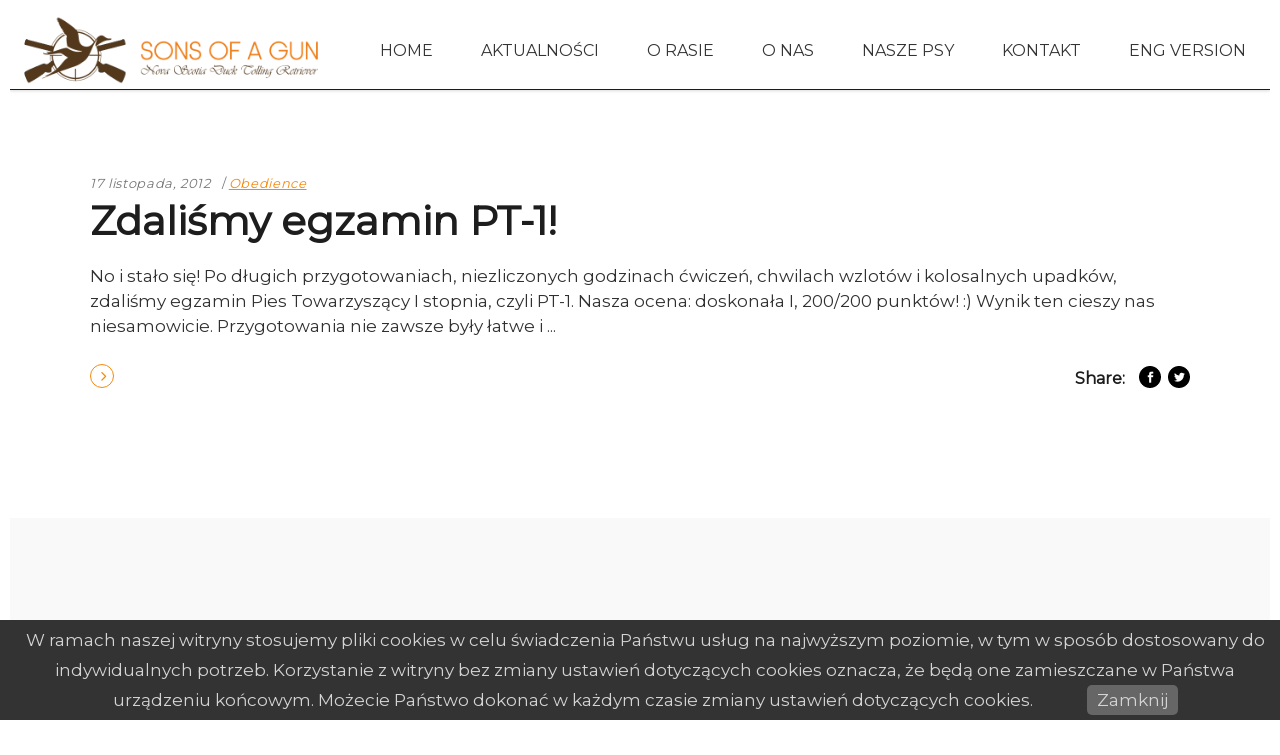

--- FILE ---
content_type: text/html; charset=UTF-8
request_url: http://sonsofagun.pl/2012/11/
body_size: 16600
content:
<!DOCTYPE html>
<html lang="pl-PL">
<head>
	<!-- Global site tag (gtag.js) - Google Analytics -->
<script async src="https://www.googletagmanager.com/gtag/js?id=UA-6642539-24"></script>
<script>
  window.dataLayer = window.dataLayer || [];
  function gtag(){dataLayer.push(arguments);}
  gtag('js', new Date());

  gtag('config', 'UA-6642539-24');
</script>

			
		<meta charset="UTF-8"/>
		<link rel="profile" href="http://gmpg.org/xfn/11"/>
			
				<meta name="viewport" content="width=device-width,initial-scale=1,user-scalable=yes">
		<meta name='robots' content='index, follow, max-image-preview:large, max-snippet:-1, max-video-preview:-1' />
	<style>img:is([sizes="auto" i], [sizes^="auto," i]) { contain-intrinsic-size: 3000px 1500px }</style>
	
	<!-- This site is optimized with the Yoast SEO plugin v25.7 - https://yoast.com/wordpress/plugins/seo/ -->
	<title>listopad 2012 - Sons of a Gun | Nova Scotia Duck Tolling Retriever</title>
	<link rel="canonical" href="http://sonsofagun.pl/2012/11/" />
	<script type="application/ld+json" class="yoast-schema-graph">{"@context":"https://schema.org","@graph":[{"@type":"CollectionPage","@id":"http://sonsofagun.pl/2012/11/","url":"http://sonsofagun.pl/2012/11/","name":"listopad 2012 - Sons of a Gun | Nova Scotia Duck Tolling Retriever","isPartOf":{"@id":"https://sonsofagun.pl/#website"},"breadcrumb":{"@id":"http://sonsofagun.pl/2012/11/#breadcrumb"},"inLanguage":"pl-PL"},{"@type":"BreadcrumbList","@id":"http://sonsofagun.pl/2012/11/#breadcrumb","itemListElement":[{"@type":"ListItem","position":1,"name":"Strona główna","item":"https://sonsofagun.pl/"},{"@type":"ListItem","position":2,"name":"Archiwum dla listopad 2012"}]},{"@type":"WebSite","@id":"https://sonsofagun.pl/#website","url":"https://sonsofagun.pl/","name":"Sons of a Gun | Nova Scotia Duck Tolling Retriever","description":"Nova Scotia Duck Tolling Retriever","potentialAction":[{"@type":"SearchAction","target":{"@type":"EntryPoint","urlTemplate":"https://sonsofagun.pl/?s={search_term_string}"},"query-input":{"@type":"PropertyValueSpecification","valueRequired":true,"valueName":"search_term_string"}}],"inLanguage":"pl-PL"}]}</script>
	<!-- / Yoast SEO plugin. -->


<link rel='dns-prefetch' href='//maps.googleapis.com' />
<link rel='dns-prefetch' href='//fonts.googleapis.com' />
<link rel="alternate" type="application/rss+xml" title="Sons of a Gun | Nova Scotia Duck Tolling Retriever &raquo; Kanał z wpisami" href="http://sonsofagun.pl/feed/" />
<link rel="alternate" type="application/rss+xml" title="Sons of a Gun | Nova Scotia Duck Tolling Retriever &raquo; Kanał z komentarzami" href="http://sonsofagun.pl/comments/feed/" />
<script type="text/javascript">
/* <![CDATA[ */
window._wpemojiSettings = {"baseUrl":"https:\/\/s.w.org\/images\/core\/emoji\/16.0.1\/72x72\/","ext":".png","svgUrl":"https:\/\/s.w.org\/images\/core\/emoji\/16.0.1\/svg\/","svgExt":".svg","source":{"concatemoji":"http:\/\/sonsofagun.pl\/wp-includes\/js\/wp-emoji-release.min.js?ver=6.8.3"}};
/*! This file is auto-generated */
!function(s,n){var o,i,e;function c(e){try{var t={supportTests:e,timestamp:(new Date).valueOf()};sessionStorage.setItem(o,JSON.stringify(t))}catch(e){}}function p(e,t,n){e.clearRect(0,0,e.canvas.width,e.canvas.height),e.fillText(t,0,0);var t=new Uint32Array(e.getImageData(0,0,e.canvas.width,e.canvas.height).data),a=(e.clearRect(0,0,e.canvas.width,e.canvas.height),e.fillText(n,0,0),new Uint32Array(e.getImageData(0,0,e.canvas.width,e.canvas.height).data));return t.every(function(e,t){return e===a[t]})}function u(e,t){e.clearRect(0,0,e.canvas.width,e.canvas.height),e.fillText(t,0,0);for(var n=e.getImageData(16,16,1,1),a=0;a<n.data.length;a++)if(0!==n.data[a])return!1;return!0}function f(e,t,n,a){switch(t){case"flag":return n(e,"\ud83c\udff3\ufe0f\u200d\u26a7\ufe0f","\ud83c\udff3\ufe0f\u200b\u26a7\ufe0f")?!1:!n(e,"\ud83c\udde8\ud83c\uddf6","\ud83c\udde8\u200b\ud83c\uddf6")&&!n(e,"\ud83c\udff4\udb40\udc67\udb40\udc62\udb40\udc65\udb40\udc6e\udb40\udc67\udb40\udc7f","\ud83c\udff4\u200b\udb40\udc67\u200b\udb40\udc62\u200b\udb40\udc65\u200b\udb40\udc6e\u200b\udb40\udc67\u200b\udb40\udc7f");case"emoji":return!a(e,"\ud83e\udedf")}return!1}function g(e,t,n,a){var r="undefined"!=typeof WorkerGlobalScope&&self instanceof WorkerGlobalScope?new OffscreenCanvas(300,150):s.createElement("canvas"),o=r.getContext("2d",{willReadFrequently:!0}),i=(o.textBaseline="top",o.font="600 32px Arial",{});return e.forEach(function(e){i[e]=t(o,e,n,a)}),i}function t(e){var t=s.createElement("script");t.src=e,t.defer=!0,s.head.appendChild(t)}"undefined"!=typeof Promise&&(o="wpEmojiSettingsSupports",i=["flag","emoji"],n.supports={everything:!0,everythingExceptFlag:!0},e=new Promise(function(e){s.addEventListener("DOMContentLoaded",e,{once:!0})}),new Promise(function(t){var n=function(){try{var e=JSON.parse(sessionStorage.getItem(o));if("object"==typeof e&&"number"==typeof e.timestamp&&(new Date).valueOf()<e.timestamp+604800&&"object"==typeof e.supportTests)return e.supportTests}catch(e){}return null}();if(!n){if("undefined"!=typeof Worker&&"undefined"!=typeof OffscreenCanvas&&"undefined"!=typeof URL&&URL.createObjectURL&&"undefined"!=typeof Blob)try{var e="postMessage("+g.toString()+"("+[JSON.stringify(i),f.toString(),p.toString(),u.toString()].join(",")+"));",a=new Blob([e],{type:"text/javascript"}),r=new Worker(URL.createObjectURL(a),{name:"wpTestEmojiSupports"});return void(r.onmessage=function(e){c(n=e.data),r.terminate(),t(n)})}catch(e){}c(n=g(i,f,p,u))}t(n)}).then(function(e){for(var t in e)n.supports[t]=e[t],n.supports.everything=n.supports.everything&&n.supports[t],"flag"!==t&&(n.supports.everythingExceptFlag=n.supports.everythingExceptFlag&&n.supports[t]);n.supports.everythingExceptFlag=n.supports.everythingExceptFlag&&!n.supports.flag,n.DOMReady=!1,n.readyCallback=function(){n.DOMReady=!0}}).then(function(){return e}).then(function(){var e;n.supports.everything||(n.readyCallback(),(e=n.source||{}).concatemoji?t(e.concatemoji):e.wpemoji&&e.twemoji&&(t(e.twemoji),t(e.wpemoji)))}))}((window,document),window._wpemojiSettings);
/* ]]> */
</script>
		
	<style id='wp-emoji-styles-inline-css' type='text/css'>

	img.wp-smiley, img.emoji {
		display: inline !important;
		border: none !important;
		box-shadow: none !important;
		height: 1em !important;
		width: 1em !important;
		margin: 0 0.07em !important;
		vertical-align: -0.1em !important;
		background: none !important;
		padding: 0 !important;
	}
</style>
<link rel='stylesheet' id='pronamic_cookie_style-css' href='http://sonsofagun.pl/wp-content/plugins/pronamic-cookies/assets/pronamic-cookie-law-style.css?ver=6.8.3' type='text/css' media='all' />
<link rel='stylesheet' id='rs-plugin-settings-css' href='http://sonsofagun.pl/wp-content/plugins/revslider/public/assets/css/settings.css?ver=5.4.6.3.1' type='text/css' media='all' />
<style id='rs-plugin-settings-inline-css' type='text/css'>
#rs-demo-id {}
</style>
<link rel='stylesheet' id='aoki_qodef_default_style-css' href='http://sonsofagun.pl/wp-content/themes/aoki/style.css?ver=6.8.3' type='text/css' media='all' />
<link rel='stylesheet' id='aoki_qodef_modules-css' href='http://sonsofagun.pl/wp-content/themes/aoki/assets/css/modules.min.css?ver=6.8.3' type='text/css' media='all' />
<style id='aoki_qodef_modules-inline-css' type='text/css'>
/* generated in /home/eber/sites/eber/toller/wp-content/themes/aoki/functions.php aoki_qodef_generate_first_main_color_per_page function */
a:hover, p a:hover, .qodef-comment-holder .qodef-comment-text #cancel-comment-reply-link, .qodef-owl-slider .owl-nav .owl-next:hover, .qodef-owl-slider .owl-nav .owl-prev:hover, #qodef-back-to-top>span, footer .widget ul li a:hover, footer .widget #wp-calendar td a:hover, footer .widget #wp-calendar th a:hover, footer .widget.widget_search .input-holder button:hover, footer .widget.widget_tag_cloud a:hover, footer .widget.qodef-blog-list-widget .qodef-blog-list-holder.qodef-bl-simple .qodef-post-info-date a:hover, footer .widget.qodef-blog-list-widget .qodef-blog-list-holder.qodef-bl-simple .qodef-post-title a:hover, .qodef-side-menu .widget ul li a:hover, .qodef-side-menu .widget #wp-calendar td a:hover, .qodef-side-menu .widget #wp-calendar th a:hover, .qodef-side-menu .widget.widget_search .input-holder button:hover, .qodef-side-menu .widget.widget_tag_cloud a:hover, .qodef-side-menu .widget.qodef-blog-list-widget .qodef-blog-list-holder.qodef-bl-minimal .qodef-post-info-date a:hover, .qodef-side-menu .widget.qodef-blog-list-widget .qodef-blog-list-holder.qodef-bl-minimal .qodef-post-title a:hover, .widget.widget_qodef_twitter_widget .qodef-twitter-widget.qodef-twitter-slider li .qodef-twitter-icon i, .widget.widget_qodef_twitter_widget .qodef-twitter-widget.qodef-twitter-slider li .qodef-tweet-text a, .widget.widget_qodef_twitter_widget .qodef-twitter-widget.qodef-twitter-slider li .qodef-tweet-text span, .qodef-blog-holder article.sticky .qodef-post-title a, .qodef-blog-holder article .qodef-post-info-top>div a:hover, .qodef-blog-holder article.format-link .qodef-post-mark .qodef-link-mark, .qodef-blog-holder article.format-quote .qodef-post-mark .qodef-quote-mark, .qodef-blog-holder.qodef-blog-chequered article .qodef-post-info-bottom>div a:hover, .qodef-blog-holder.qodef-blog-chequered article .qodef-post-info-bottom>div.qodef-post-info-category a, .qodef-blog-holder.qodef-blog-chequered article .qodef-post-title a:hover, .qodef-blog-holder.qodef-blog-full-width-photo article .qodef-post-info-section-top .qodef-post-info-date a:hover, .qodef-blog-holder.qodef-blog-full-width-photo article .qodef-post-info-section-top .qodef-post-info-category a, .qodef-blog-holder.qodef-blog-full-width-photo article .qodef-post-info-section-left .qodef-post-info>* a:hover, .qodef-blog-holder.qodef-blog-full-width-photo article .qodef-post-info-section-left .qodef-post-info-author a:hover, .qodef-blog-holder.qodef-blog-standard article .qodef-post-info-top>div.qodef-post-info-category a, .qodef-author-description .qodef-author-description-text-holder .qodef-author-tag, .qodef-author-description .qodef-author-description-text-holder .qodef-author-name a:hover, .qodef-bl-standard-pagination ul li.qodef-bl-pag-active a, .qodef-blog-single-navigation .qodef-blog-single-next:hover, .qodef-blog-single-navigation .qodef-blog-single-prev:hover, .qodef-blog-holder.qodef-blog-single article .qodef-post-info-top>div.qodef-post-info-category a, .qodef-blog-list-holder .qodef-bli-info>div.qodef-post-info-category a, .qodef-header-bottom nav.qodef-fullscreen-menu ul li ul li.current-menu-ancestor>a, .qodef-header-bottom nav.qodef-fullscreen-menu ul li ul li.current-menu-item>a, nav.qodef-fullscreen-menu ul li ul li.current-menu-ancestor>a, nav.qodef-fullscreen-menu ul li ul li.current-menu-item>a, .qodef-header-vertical-sliding nav.qodef-fullscreen-menu ul li ul li.current-menu-ancestor>a, .qodef-header-vertical-sliding nav.qodef-fullscreen-menu ul li ul li.current-menu-item>a, .qodef-mobile-header .qodef-mobile-menu-opener.qodef-mobile-menu-opened a, .qodef-mobile-header .qodef-mobile-nav .qodef-grid>ul>li.qodef-active-item>a, .qodef-mobile-header .qodef-mobile-nav .qodef-grid>ul>li.qodef-active-item>h6, .qodef-mobile-header .qodef-mobile-nav ul li a:hover, .qodef-mobile-header .qodef-mobile-nav ul li h6:hover, .qodef-mobile-header .qodef-mobile-nav ul ul li.current-menu-ancestor>a, .qodef-mobile-header .qodef-mobile-nav ul ul li.current-menu-ancestor>h6, .qodef-mobile-header .qodef-mobile-nav ul ul li.current-menu-item>a, .qodef-mobile-header .qodef-mobile-nav ul ul li.current-menu-item>h6, .qodef-search-page-holder article.sticky .qodef-post-title a, .qodef-horizontally-scrolling-portfolio-list-holder article .qodef-hspl-text-holder .qodef-hspl-text .qodef-pli-category-holder a.qodef-pli-category, .qodef-ips #qodef-ips-intro .qodef-ips-intro-text .qodef-dot, .qodef-pl-filter-holder ul li.qodef-pl-current span, .qodef-pl-filter-holder ul li:hover span, .qodef-pl-standard-pagination ul li.qodef-pl-pag-active a, .qodef-portfolio-pair-holder .qodef-ppi .qodef-ppi-inner .qodef-ppi-text-wrapper .qodef-ppi-category a, .qodef-portfolio-list-holder.qodef-pl-gallery-overlay-shader article .qodef-pli-text .qodef-pli-category-holder a:hover, .qodef-portfolio-list-holder.qodef-pl-gallery-overlay-shader-top article .qodef-pli-text .qodef-pli-category-holder a:hover, .qodef-team-modal-holder .qodef-team-position-holder .qodef-team-position, .qodef-team-single-holder .qodef-position, .qodef-testimonials-holder.qodef-testimonials-standard .qodef-testimonials-author-job, .qodef-testimonials-holder.qodef-testimonials-standard.qodef-testimonials-light .owl-nav .owl-next:hover, .qodef-testimonials-holder.qodef-testimonials-standard.qodef-testimonials-light .owl-nav .owl-prev:hover, .qodef-accordion-holder .qodef-accordion-title .qodef-additional-tag, .qodef-banner-holder .qodef-banner-link-text .qodef-banner-link-hover span, .qodef-btn.qodef-btn-simple, .qodef-btn.qodef-btn-outline, .qodef-section-title-holder .qodef-st-title .qodef-st-dot, .qodef-social-share-holder.qodef-dropdown .qodef-social-share-dropdown-opener:hover, .qodef-twitter-list-holder .qodef-twitter-icon, .qodef-twitter-list-holder .qodef-tweet-text a:hover, .qodef-twitter-list-holder .qodef-twitter-profile a:hover { color: #f7890c;}

/* generated in /home/eber/sites/eber/toller/wp-content/themes/aoki/functions.php aoki_qodef_generate_first_main_color_per_page function */
.qodef-ips.qodef-ips-light .qodef-ips-item-content.active .qodef-ips-item-link { color: #f7890c !important;}

/* generated in /home/eber/sites/eber/toller/wp-content/themes/aoki/functions.php aoki_qodef_generate_first_main_color_per_page function */
::selection { background: #f7890c;}

/* generated in /home/eber/sites/eber/toller/wp-content/themes/aoki/functions.php aoki_qodef_generate_first_main_color_per_page function */
::-moz-selection { background: #f7890c;}

/* generated in /home/eber/sites/eber/toller/wp-content/themes/aoki/functions.php aoki_qodef_generate_first_main_color_per_page function */
.qodef-st-loader .pulse, .qodef-st-loader .qodef-double-bounce .qodef-double-bounce1, .qodef-st-loader .cube, .qodef-st-loader .rotating_cubes .cube1, .qodef-st-loader .rotating_cubes .cube2, .qodef-st-loader .stripes>div, .qodef-st-loader .wave>div, .qodef-st-loader .two_rotating_circles .dot1, .qodef-st-loader .two_rotating_circles .dot2, .qodef-st-loader .five_rotating_circles .container1>div, .qodef-st-loader .five_rotating_circles .container2>div, .qodef-st-loader .five_rotating_circles .container3>div, .qodef-st-loader .atom .ball-1:before, .qodef-st-loader .atom .ball-2:before, .qodef-st-loader .atom .ball-3:before, .qodef-st-loader .atom .ball-4:before, .qodef-st-loader .clock .ball:before, .qodef-st-loader .mitosis .ball, .qodef-st-loader .lines .line1, .qodef-st-loader .lines .line2, .qodef-st-loader .lines .line3, .qodef-st-loader .lines .line4, .qodef-st-loader .fussion .ball, .qodef-st-loader .fussion .ball-1, .qodef-st-loader .fussion .ball-2, .qodef-st-loader .fussion .ball-3, .qodef-st-loader .fussion .ball-4, .qodef-st-loader .wave_circles .ball, .qodef-st-loader .pulse_circles .ball, #submit_comment:hover, .post-password-form input[type=submit]:hover, .qodef-blog-holder.qodef-blog-full-width-photo article.format-link .qodef-post-heading, .qodef-blog-holder.qodef-blog-standard article.format-link .qodef-post-text, .qodef-blog-holder.qodef-blog-single article.format-link .qodef-post-text, .qodef-blog-list-holder .qodef-bl-item.format-link .qodef-bli-inner, .qodef-ips .qodef-ips-item-link .qodef-box-shadow, .qodef-team.info-hover .qodef-team-info-tb, .qodef-accordion-holder.qodef-ac-boxed .qodef-accordion-title.ui-state-active, .qodef-accordion-holder.qodef-ac-boxed .qodef-accordion-title.ui-state-hover, .qodef-icon-shortcode.qodef-circle, .qodef-icon-shortcode.qodef-dropcaps.qodef-circle, .qodef-icon-shortcode.qodef-square, .qodef-price-table.qodef-pl-featured .qodef-pt-button a, .qodef-price-table .qodef-pt-inner ul li.qodef-pt-prices .qodef-pt-separator, .qodef-progress-bar .qodef-pb-content-holder .qodef-pb-content, .qodef-video-button-holder .qodef-video-button-play-holder { background-color: #f7890c;}

/* generated in /home/eber/sites/eber/toller/wp-content/themes/aoki/functions.php aoki_qodef_generate_first_main_color_per_page function */
.qodef-st-loader .pulse_circles .ball, #qodef-back-to-top>span, #qodef-back-to-top>span:hover, .qodef-btn.qodef-btn-simple, .qodef-btn.qodef-btn-outline, .qodef-video-button-holder.qodef-has-border .qodef-video-button-image { border-color: #f7890c;}

/* generated in /home/eber/sites/eber/toller/wp-content/themes/aoki/functions.php aoki_qodef_generate_first_main_color_per_page function */
.qodef-separator { border-bottom-color: #f7890c;}

/* generated in /home/eber/sites/eber/toller/wp-content/themes/aoki/functions.php aoki_qodef_generate_first_main_color_per_page function */
.qodef-separator { border-left-color: #f7890c;}

/* generated in /home/eber/sites/eber/toller/wp-content/themes/aoki/functions.php aoki_qodef_generate_first_main_color_per_page function */
.qodef-btn.qodef-btn-outline:not(.qodef-btn-custom-border-hover):hover { border-color: #f7890c !important;}


</style>
<link rel='stylesheet' id='qodef_font_awesome-css' href='http://sonsofagun.pl/wp-content/themes/aoki/assets/css/font-awesome/css/font-awesome.min.css?ver=6.8.3' type='text/css' media='all' />
<link rel='stylesheet' id='qodef_font_elegant-css' href='http://sonsofagun.pl/wp-content/themes/aoki/assets/css/elegant-icons/style.min.css?ver=6.8.3' type='text/css' media='all' />
<link rel='stylesheet' id='qodef_ion_icons-css' href='http://sonsofagun.pl/wp-content/themes/aoki/assets/css/ion-icons/css/ionicons.min.css?ver=6.8.3' type='text/css' media='all' />
<link rel='stylesheet' id='qodef_linea_icons-css' href='http://sonsofagun.pl/wp-content/themes/aoki/assets/css/linea-icons/style.css?ver=6.8.3' type='text/css' media='all' />
<link rel='stylesheet' id='qodef_linear_icons-css' href='http://sonsofagun.pl/wp-content/themes/aoki/assets/css/linear-icons/style.css?ver=6.8.3' type='text/css' media='all' />
<link rel='stylesheet' id='qodef_simple_line_icons-css' href='http://sonsofagun.pl/wp-content/themes/aoki/assets/css/simple-line-icons/simple-line-icons.css?ver=6.8.3' type='text/css' media='all' />
<link rel='stylesheet' id='qodef_dripicons-css' href='http://sonsofagun.pl/wp-content/themes/aoki/assets/css/dripicons/dripicons.css?ver=6.8.3' type='text/css' media='all' />
<link rel='stylesheet' id='mediaelement-css' href='http://sonsofagun.pl/wp-includes/js/mediaelement/mediaelementplayer-legacy.min.css?ver=4.2.17' type='text/css' media='all' />
<link rel='stylesheet' id='wp-mediaelement-css' href='http://sonsofagun.pl/wp-includes/js/mediaelement/wp-mediaelement.min.css?ver=6.8.3' type='text/css' media='all' />
<link rel='stylesheet' id='aoki_qodef_style_dynamic-css' href='http://sonsofagun.pl/wp-content/themes/aoki/assets/css/style_dynamic.css?ver=1652891057' type='text/css' media='all' />
<link rel='stylesheet' id='aoki_qodef_modules_responsive-css' href='http://sonsofagun.pl/wp-content/themes/aoki/assets/css/modules-responsive.min.css?ver=6.8.3' type='text/css' media='all' />
<link rel='stylesheet' id='aoki_qodef_style_dynamic_responsive-css' href='http://sonsofagun.pl/wp-content/themes/aoki/assets/css/style_dynamic_responsive.css?ver=1652891057' type='text/css' media='all' />
<link rel='stylesheet' id='aoki_qodef_google_fonts-css' href='http://fonts.googleapis.com/css?family=Montserrat%3A400%7CYellowtail%3A400&#038;subset=latin-ext&#038;ver=1.0.0' type='text/css' media='all' />
<link rel='stylesheet' id='ngg_trigger_buttons-css' href='http://sonsofagun.pl/wp-content/plugins/nextgen-gallery/static/GalleryDisplay/trigger_buttons.css?ver=4.0.3' type='text/css' media='all' />
<link rel='stylesheet' id='shutter-0-css' href='http://sonsofagun.pl/wp-content/plugins/nextgen-gallery/static/Lightbox/shutter/shutter.css?ver=4.0.3' type='text/css' media='all' />
<link rel='stylesheet' id='fontawesome_v4_shim_style-css' href='http://sonsofagun.pl/wp-content/plugins/nextgen-gallery/static/FontAwesome/css/v4-shims.min.css?ver=6.8.3' type='text/css' media='all' />
<link rel='stylesheet' id='fontawesome-css' href='http://sonsofagun.pl/wp-content/plugins/nextgen-gallery/static/FontAwesome/css/all.min.css?ver=6.8.3' type='text/css' media='all' />
<link rel='stylesheet' id='nextgen_pagination_style-css' href='http://sonsofagun.pl/wp-content/plugins/nextgen-gallery/static/GalleryDisplay/pagination_style.css?ver=4.0.3' type='text/css' media='all' />
<link rel='stylesheet' id='nextgen_basic_thumbnails_style-css' href='http://sonsofagun.pl/wp-content/plugins/nextgen-gallery/static/Thumbnails/nextgen_basic_thumbnails.css?ver=4.0.3' type='text/css' media='all' />
<link rel='stylesheet' id='nextgen_widgets_style-css' href='http://sonsofagun.pl/wp-content/plugins/nextgen-gallery/static/Widget/display.css?ver=4.0.3' type='text/css' media='all' />
<link rel='stylesheet' id='wp-paginate-css' href='http://sonsofagun.pl/wp-content/plugins/wp-paginate/css/wp-paginate.css?ver=2.2.4' type='text/css' media='screen' />
<script type="text/javascript" src="http://sonsofagun.pl/wp-includes/js/jquery/jquery.min.js?ver=3.7.1" id="jquery-core-js"></script>
<script type="text/javascript" src="http://sonsofagun.pl/wp-includes/js/jquery/jquery-migrate.min.js?ver=3.4.1" id="jquery-migrate-js"></script>
<script type="text/javascript" id="pronamic_cookie_js-js-extra">
/* <![CDATA[ */
var Pronamic_Cookies_Vars = {"cookie":{"path":"\/","expires":"Sun, 24 Jan 2027 17:26:57 GMT"}};
/* ]]> */
</script>
<script type="text/javascript" src="http://sonsofagun.pl/wp-content/plugins/pronamic-cookies/assets/pronamic-cookie-law.js?ver=6.8.3" id="pronamic_cookie_js-js"></script>
<script type="text/javascript" src="http://sonsofagun.pl/wp-content/plugins/revslider/public/assets/js/jquery.themepunch.tools.min.js?ver=5.4.6.3.1" id="tp-tools-js"></script>
<script type="text/javascript" src="http://sonsofagun.pl/wp-content/plugins/revslider/public/assets/js/jquery.themepunch.revolution.min.js?ver=5.4.6.3.1" id="revmin-js"></script>
<script type="text/javascript" id="photocrati_ajax-js-extra">
/* <![CDATA[ */
var photocrati_ajax = {"url":"http:\/\/sonsofagun.pl\/index.php?photocrati_ajax=1","rest_url":"http:\/\/sonsofagun.pl\/wp-json\/","wp_home_url":"http:\/\/sonsofagun.pl","wp_site_url":"http:\/\/sonsofagun.pl","wp_root_url":"http:\/\/sonsofagun.pl","wp_plugins_url":"http:\/\/sonsofagun.pl\/wp-content\/plugins","wp_content_url":"http:\/\/sonsofagun.pl\/wp-content","wp_includes_url":"http:\/\/sonsofagun.pl\/wp-includes\/","ngg_param_slug":"nggallery","rest_nonce":"e04d35f6d1"};
/* ]]> */
</script>
<script type="text/javascript" src="http://sonsofagun.pl/wp-content/plugins/nextgen-gallery/static/Legacy/ajax.min.js?ver=4.0.3" id="photocrati_ajax-js"></script>
<script type="text/javascript" src="http://sonsofagun.pl/wp-content/plugins/nextgen-gallery/static/FontAwesome/js/v4-shims.min.js?ver=5.3.1" id="fontawesome_v4_shim-js"></script>
<script type="text/javascript" defer crossorigin="anonymous" data-auto-replace-svg="false" data-keep-original-source="false" data-search-pseudo-elements src="http://sonsofagun.pl/wp-content/plugins/nextgen-gallery/static/FontAwesome/js/all.min.js?ver=5.3.1" id="fontawesome-js"></script>
<script type="text/javascript" src="http://sonsofagun.pl/wp-content/plugins/nextgen-gallery/static/Thumbnails/nextgen_basic_thumbnails.js?ver=4.0.3" id="nextgen_basic_thumbnails_script-js"></script>
<link rel="https://api.w.org/" href="http://sonsofagun.pl/wp-json/" /><link rel="EditURI" type="application/rsd+xml" title="RSD" href="http://sonsofagun.pl/xmlrpc.php?rsd" />
<meta name="generator" content="WordPress 6.8.3" />
<meta name="generator" content="Powered by WPBakery Page Builder - drag and drop page builder for WordPress."/>
<!--[if lte IE 9]><link rel="stylesheet" type="text/css" href="http://sonsofagun.pl/wp-content/plugins/js_composer/assets/css/vc_lte_ie9.min.css" media="screen"><![endif]--><meta name="generator" content="Powered by Slider Revolution 5.4.6.3.1 - responsive, Mobile-Friendly Slider Plugin for WordPress with comfortable drag and drop interface." />
<link rel="icon" href="http://sonsofagun.pl/wp-content/uploads/2016/07/cropped-toller_icon-32x32.png" sizes="32x32" />
<link rel="icon" href="http://sonsofagun.pl/wp-content/uploads/2016/07/cropped-toller_icon-192x192.png" sizes="192x192" />
<link rel="apple-touch-icon" href="http://sonsofagun.pl/wp-content/uploads/2016/07/cropped-toller_icon-180x180.png" />
<meta name="msapplication-TileImage" content="http://sonsofagun.pl/wp-content/uploads/2016/07/cropped-toller_icon-270x270.png" />
<script type="text/javascript">function setREVStartSize(e){
				try{ var i=jQuery(window).width(),t=9999,r=0,n=0,l=0,f=0,s=0,h=0;					
					if(e.responsiveLevels&&(jQuery.each(e.responsiveLevels,function(e,f){f>i&&(t=r=f,l=e),i>f&&f>r&&(r=f,n=e)}),t>r&&(l=n)),f=e.gridheight[l]||e.gridheight[0]||e.gridheight,s=e.gridwidth[l]||e.gridwidth[0]||e.gridwidth,h=i/s,h=h>1?1:h,f=Math.round(h*f),"fullscreen"==e.sliderLayout){var u=(e.c.width(),jQuery(window).height());if(void 0!=e.fullScreenOffsetContainer){var c=e.fullScreenOffsetContainer.split(",");if (c) jQuery.each(c,function(e,i){u=jQuery(i).length>0?u-jQuery(i).outerHeight(!0):u}),e.fullScreenOffset.split("%").length>1&&void 0!=e.fullScreenOffset&&e.fullScreenOffset.length>0?u-=jQuery(window).height()*parseInt(e.fullScreenOffset,0)/100:void 0!=e.fullScreenOffset&&e.fullScreenOffset.length>0&&(u-=parseInt(e.fullScreenOffset,0))}f=u}else void 0!=e.minHeight&&f<e.minHeight&&(f=e.minHeight);e.c.closest(".rev_slider_wrapper").css({height:f})					
				}catch(d){console.log("Failure at Presize of Slider:"+d)}
			};</script>
<noscript><style type="text/css"> .wpb_animate_when_almost_visible { opacity: 1; }</style></noscript></head>
<body class="archive date wp-theme-aoki qode-core-1.0 aoki-ver-1.0 qodef-paspartu-enabled qodef-grid-1100 qodef-dark-header qodef-fixed-on-scroll qodef-dropdown-animate-height qodef-header-standard qodef-menu-area-in-grid-shadow-disable qodef-menu-area-in-grid-border-disable qodef-logo-area-border-disable qodef-logo-area-in-grid-border-disable qodef-header-vertical-shadow-disable qodef-header-vertical-border-disable qodef-default-mobile-header qodef-sticky-up-mobile-header wpb-js-composer js-comp-ver-5.4.4 vc_responsive qodef-fullscreen-search qodef-search-fade" itemscope itemtype="http://schema.org/WebPage">
	
    <div class="qodef-wrapper">
        <div class="qodef-wrapper-inner">
            <div class="qodef-fullscreen-search-holder">
	<a class="qodef-fullscreen-search-close" href="javascript:void(0)">
		<span aria-hidden="true" class="qodef-icon-font-elegant icon_close " ></span>	</a>
	<div class="qodef-fullscreen-search-table">
		<div class="qodef-fullscreen-search-cell">
			<div class="qodef-fullscreen-search-inner">
				<form action="http://sonsofagun.pl/" class="qodef-fullscreen-search-form" method="get">
					<div class="qodef-form-holder">
						<div class="qodef-form-holder-inner">
							<div class="qodef-field-holder">
								<input type="text" placeholder="Search..." name="s" class="qodef-search-field" autocomplete="off"/>
							</div>
							<button type="submit" class="qodef-search-submit"><i class="qodef-icon-font-awesome fa fa-search " ></i></button>
							<div class="qodef-line"></div>
						</div>
					</div>
				</form>
			</div>
		</div>
	</div>
</div>
<header class="qodef-page-header">
		
			<div class="qodef-fixed-wrapper">
				
	<div class="qodef-menu-area qodef-menu-right">
				
						
			<div class="qodef-vertical-align-containers">
				<div class="qodef-position-left">
					<div class="qodef-position-left-inner">
						

<div class="qodef-logo-wrapper">
    <a itemprop="url" href="http://sonsofagun.pl/" style="height: 94px;">
        <img itemprop="image" class="qodef-normal-logo" src="http://sonsofagun.pl/wp-content/uploads/2021/05/sons-of-a-gun.png" width="724" height="188"  alt="logo"/>
        <img itemprop="image" class="qodef-dark-logo" src="http://sonsofagun.pl/wp-content/uploads/2021/05/sons-of-a-gun.png" width="724" height="188"  alt="dark logo"/>        <img itemprop="image" class="qodef-light-logo" src="http://sonsofagun.pl/wp-content/uploads/2021/05/sons-of-a-gun.png" width="724" height="188"  alt="light logo"/>    </a>
</div>

											</div>
				</div>
								<div class="qodef-position-right">
					<div class="qodef-position-right-inner">
													
<nav class="qodef-main-menu qodef-drop-down qodef-default-nav">
    <ul id="menu-menu" class="clearfix"><li id="nav-menu-item-675" class="menu-item menu-item-type-custom menu-item-object-custom  narrow"><a href="http://tollers.pl" class=""><span class="item_outer"><span class="item_text">Home</span></span></a></li>
<li id="nav-menu-item-732" class="menu-item menu-item-type-taxonomy menu-item-object-category menu-item-has-children  has_sub narrow"><a title="obedience, dummy, dog trekking, dog diving" href="http://sonsofagun.pl/blog/" class=""><span class="item_outer"><span class="item_text">Aktualności</span><i class="qodef-menu-arrow fa fa-angle-down"></i></span></a>
<div class="second"><div class="inner"><ul>
	<li id="nav-menu-item-734" class="menu-item menu-item-type-taxonomy menu-item-object-category "><a title="Obedience, sportowe posłuszeństwo" href="http://sonsofagun.pl/obedience-2/" class=""><span class="item_outer"><span class="item_text">Obedience</span></span></a></li>
	<li id="nav-menu-item-7063" class="menu-item menu-item-type-taxonomy menu-item-object-category "><a title="dummy" href="http://sonsofagun.pl/dummy/" class=""><span class="item_outer"><span class="item_text">Dummy</span></span></a></li>
	<li id="nav-menu-item-7061" class="menu-item menu-item-type-taxonomy menu-item-object-category "><a title="myslistwo, uzytkowosc" href="http://sonsofagun.pl/myslistwo/" class=""><span class="item_outer"><span class="item_text">Myślistwo</span></span></a></li>
	<li id="nav-menu-item-7064" class="menu-item menu-item-type-taxonomy menu-item-object-category "><a title="wakacje z psem" href="http://sonsofagun.pl/wakacje-z-psem-2/" class=""><span class="item_outer"><span class="item_text">Wakacje z psem</span></span></a></li>
	<li id="nav-menu-item-7065" class="menu-item menu-item-type-taxonomy menu-item-object-category "><a title="psie gadzety" href="http://sonsofagun.pl/psie-gadzety-recenzje/" class=""><span class="item_outer"><span class="item_text">Psie gadżety</span></span></a></li>
</ul></div></div>
</li>
<li id="nav-menu-item-6321" class="menu-item menu-item-type-post_type menu-item-object-page menu-item-has-children  has_sub narrow"><a href="http://sonsofagun.pl/o-rasie/" class=" no_link" onclick="JavaScript: return false;"><span class="item_outer"><span class="item_text">O rasie</span><i class="qodef-menu-arrow fa fa-angle-down"></i></span></a>
<div class="second"><div class="inner"><ul>
	<li id="nav-menu-item-6324" class="menu-item menu-item-type-post_type menu-item-object-page "><a href="http://sonsofagun.pl/wzorzec-rasy-nova-scotia-duck-tolling-retriever/" class=""><span class="item_outer"><span class="item_text">Wzorzec rasy</span></span></a></li>
	<li id="nav-menu-item-6323" class="menu-item menu-item-type-post_type menu-item-object-page "><a href="http://sonsofagun.pl/zalety-rasy-nova-scotia-duck-tolling-retriever/" class=""><span class="item_outer"><span class="item_text">Zalety rasy</span></span></a></li>
	<li id="nav-menu-item-6322" class="menu-item menu-item-type-post_type menu-item-object-page "><a href="http://sonsofagun.pl/wady-rasy-nova-scotia-duck-tolling-retriever/" class=""><span class="item_outer"><span class="item_text">Wady rasy</span></span></a></li>
	<li id="nav-menu-item-7037" class="menu-item menu-item-type-post_type menu-item-object-post "><a href="http://sonsofagun.pl/blog/co-to-jest-tolling/" class=""><span class="item_outer"><span class="item_text">Użytkowość</span></span></a></li>
	<li id="nav-menu-item-7046" class="menu-item menu-item-type-post_type menu-item-object-post "><a href="http://sonsofagun.pl/blog/skad-wzial-sie-tolling/" class=""><span class="item_outer"><span class="item_text">Czym jest tolling?</span></span></a></li>
	<li id="nav-menu-item-7380" class="menu-item menu-item-type-post_type menu-item-object-post "><a href="http://sonsofagun.pl/blog/ksiazka-o-nova-scotia-duck-tolling-retriever/" class=""><span class="item_outer"><span class="item_text">Książka o rasie</span></span></a></li>
</ul></div></div>
</li>
<li id="nav-menu-item-4847" class="menu-item menu-item-type-post_type menu-item-object-page  narrow"><a href="http://sonsofagun.pl/o-nas/" class=""><span class="item_outer"><span class="item_text">O nas</span></span></a></li>
<li id="nav-menu-item-5112" class="menu-item menu-item-type-post_type menu-item-object-page menu-item-has-children  has_sub narrow"><a href="http://sonsofagun.pl/nasze-psy/" class=""><span class="item_outer"><span class="item_text">Nasze psy</span><i class="qodef-menu-arrow fa fa-angle-down"></i></span></a>
<div class="second"><div class="inner"><ul>
	<li id="nav-menu-item-7821" class="menu-item menu-item-type-post_type menu-item-object-page "><a href="http://sonsofagun.pl/nasze-psy/mj/" class=""><span class="item_outer"><span class="item_text">MJ</span></span></a></li>
	<li id="nav-menu-item-5119" class="menu-item menu-item-type-post_type menu-item-object-page "><a href="http://sonsofagun.pl/nasze-psy-spock/" class=""><span class="item_outer"><span class="item_text">Spock</span></span></a></li>
	<li id="nav-menu-item-6093" class="menu-item menu-item-type-post_type menu-item-object-page "><a href="http://sonsofagun.pl/weezy/" class=""><span class="item_outer"><span class="item_text">Weezy</span></span></a></li>
</ul></div></div>
</li>
<li id="nav-menu-item-1295" class="menu-item menu-item-type-post_type menu-item-object-page  narrow"><a href="http://sonsofagun.pl/kontakt/" class=""><span class="item_outer"><span class="item_text">Kontakt</span></span></a></li>
<li id="nav-menu-item-5153" class="menu-item menu-item-type-post_type menu-item-object-page menu-item-has-children  has_sub narrow"><a href="http://sonsofagun.pl/about-us/" class=""><span class="item_outer"><span class="item_text">ENG Version</span><i class="qodef-menu-arrow fa fa-angle-down"></i></span></a>
<div class="second"><div class="inner"><ul>
	<li id="nav-menu-item-5141" class="menu-item menu-item-type-post_type menu-item-object-page "><a href="http://sonsofagun.pl/about-us/" class=""><span class="item_outer"><span class="item_text">About us</span></span></a></li>
	<li id="nav-menu-item-5142" class="menu-item menu-item-type-post_type menu-item-object-page menu-item-has-children sub"><a href="http://sonsofagun.pl/our-dogs/" class=""><span class="item_outer"><span class="item_text">Our dogs</span></span></a>
	<ul>
		<li id="nav-menu-item-7824" class="menu-item menu-item-type-post_type menu-item-object-page "><a href="http://sonsofagun.pl/nasze-psy/about-mj/" class=""><span class="item_outer"><span class="item_text">About MJ</span></span></a></li>
		<li id="nav-menu-item-6054" class="menu-item menu-item-type-post_type menu-item-object-page "><a href="http://sonsofagun.pl/about-spock/" class=""><span class="item_outer"><span class="item_text">About Spock</span></span></a></li>
		<li id="nav-menu-item-6094" class="menu-item menu-item-type-post_type menu-item-object-page "><a href="http://sonsofagun.pl/about-weezy/" class=""><span class="item_outer"><span class="item_text">About Weezy</span></span></a></li>
	</ul>
</li>
	<li id="nav-menu-item-5166" class="menu-item menu-item-type-post_type menu-item-object-page "><a href="http://sonsofagun.pl/contact-us/" class=""><span class="item_outer"><span class="item_text">Contact us</span></span></a></li>
</ul></div></div>
</li>
</ul></nav>

																	</div>
				</div>
			</div>
			
			</div>
			
			</div>
		
		
	</header>

<div class="qodef-team-modal-holder"></div>
<header class="qodef-mobile-header">
		
	<div class="qodef-mobile-header-inner">
		<div class="qodef-mobile-header-holder">
			<div class="qodef-grid">
				<div class="qodef-vertical-align-containers">
					<div class="qodef-vertical-align-containers">
													<div class="qodef-mobile-menu-opener">
								<a href="javascript:void(0)">
									<span class="qodef-mobile-menu-icon">
										<span aria-hidden="true" class="qodef-icon-font-elegant icon_menu " ></span>									</span>
																	</a>
							</div>
												<div class="qodef-position-center">
							<div class="qodef-position-center-inner">
								

<div class="qodef-mobile-logo-wrapper">
    <a itemprop="url" href="http://sonsofagun.pl/" style="height: 50px">
        <img itemprop="image" src="http://sonsofagun.pl/wp-content/uploads/2021/05/sons-of-a-gun-mobilne.png" width="388" height="100"  alt="Mobile Logo"/>
    </a>
</div>

							</div>
						</div>
						<div class="qodef-position-right">
							<div class="qodef-position-right-inner">
															</div>
						</div>
					</div>
				</div>
			</div>
		</div>
		
<nav class="qodef-mobile-nav">
    <div class="qodef-grid">
        <ul id="menu-menu-1" class=""><li id="mobile-menu-item-675" class="menu-item menu-item-type-custom menu-item-object-custom "><a href="http://tollers.pl" class=""><span>Home</span></a></li>
<li id="mobile-menu-item-732" class="menu-item menu-item-type-taxonomy menu-item-object-category menu-item-has-children  has_sub"><a title="obedience, dummy, dog trekking, dog diving" href="http://sonsofagun.pl/blog/" class=""><span>Aktualności</span></a><span class="mobile_arrow"><i class="qodef-sub-arrow fa fa-angle-right"></i><i class="fa fa-angle-down"></i></span>
<ul class="sub_menu">
	<li id="mobile-menu-item-734" class="menu-item menu-item-type-taxonomy menu-item-object-category "><a title="Obedience, sportowe posłuszeństwo" href="http://sonsofagun.pl/obedience-2/" class=""><span>Obedience</span></a></li>
	<li id="mobile-menu-item-7063" class="menu-item menu-item-type-taxonomy menu-item-object-category "><a title="dummy" href="http://sonsofagun.pl/dummy/" class=""><span>Dummy</span></a></li>
	<li id="mobile-menu-item-7061" class="menu-item menu-item-type-taxonomy menu-item-object-category "><a title="myslistwo, uzytkowosc" href="http://sonsofagun.pl/myslistwo/" class=""><span>Myślistwo</span></a></li>
	<li id="mobile-menu-item-7064" class="menu-item menu-item-type-taxonomy menu-item-object-category "><a title="wakacje z psem" href="http://sonsofagun.pl/wakacje-z-psem-2/" class=""><span>Wakacje z psem</span></a></li>
	<li id="mobile-menu-item-7065" class="menu-item menu-item-type-taxonomy menu-item-object-category "><a title="psie gadzety" href="http://sonsofagun.pl/psie-gadzety-recenzje/" class=""><span>Psie gadżety</span></a></li>
</ul>
</li>
<li id="mobile-menu-item-6321" class="menu-item menu-item-type-post_type menu-item-object-page menu-item-has-children  has_sub"><h6><span>O rasie</span></h6><span class="mobile_arrow"><i class="qodef-sub-arrow fa fa-angle-right"></i><i class="fa fa-angle-down"></i></span>
<ul class="sub_menu">
	<li id="mobile-menu-item-6324" class="menu-item menu-item-type-post_type menu-item-object-page "><a href="http://sonsofagun.pl/wzorzec-rasy-nova-scotia-duck-tolling-retriever/" class=""><span>Wzorzec rasy</span></a></li>
	<li id="mobile-menu-item-6323" class="menu-item menu-item-type-post_type menu-item-object-page "><a href="http://sonsofagun.pl/zalety-rasy-nova-scotia-duck-tolling-retriever/" class=""><span>Zalety rasy</span></a></li>
	<li id="mobile-menu-item-6322" class="menu-item menu-item-type-post_type menu-item-object-page "><a href="http://sonsofagun.pl/wady-rasy-nova-scotia-duck-tolling-retriever/" class=""><span>Wady rasy</span></a></li>
	<li id="mobile-menu-item-7037" class="menu-item menu-item-type-post_type menu-item-object-post "><a href="http://sonsofagun.pl/blog/co-to-jest-tolling/" class=""><span>Użytkowość</span></a></li>
	<li id="mobile-menu-item-7046" class="menu-item menu-item-type-post_type menu-item-object-post "><a href="http://sonsofagun.pl/blog/skad-wzial-sie-tolling/" class=""><span>Czym jest tolling?</span></a></li>
	<li id="mobile-menu-item-7380" class="menu-item menu-item-type-post_type menu-item-object-post "><a href="http://sonsofagun.pl/blog/ksiazka-o-nova-scotia-duck-tolling-retriever/" class=""><span>Książka o rasie</span></a></li>
</ul>
</li>
<li id="mobile-menu-item-4847" class="menu-item menu-item-type-post_type menu-item-object-page "><a href="http://sonsofagun.pl/o-nas/" class=""><span>O nas</span></a></li>
<li id="mobile-menu-item-5112" class="menu-item menu-item-type-post_type menu-item-object-page menu-item-has-children  has_sub"><a href="http://sonsofagun.pl/nasze-psy/" class=""><span>Nasze psy</span></a><span class="mobile_arrow"><i class="qodef-sub-arrow fa fa-angle-right"></i><i class="fa fa-angle-down"></i></span>
<ul class="sub_menu">
	<li id="mobile-menu-item-7821" class="menu-item menu-item-type-post_type menu-item-object-page "><a href="http://sonsofagun.pl/nasze-psy/mj/" class=""><span>MJ</span></a></li>
	<li id="mobile-menu-item-5119" class="menu-item menu-item-type-post_type menu-item-object-page "><a href="http://sonsofagun.pl/nasze-psy-spock/" class=""><span>Spock</span></a></li>
	<li id="mobile-menu-item-6093" class="menu-item menu-item-type-post_type menu-item-object-page "><a href="http://sonsofagun.pl/weezy/" class=""><span>Weezy</span></a></li>
</ul>
</li>
<li id="mobile-menu-item-1295" class="menu-item menu-item-type-post_type menu-item-object-page "><a href="http://sonsofagun.pl/kontakt/" class=""><span>Kontakt</span></a></li>
<li id="mobile-menu-item-5153" class="menu-item menu-item-type-post_type menu-item-object-page menu-item-has-children  has_sub"><a href="http://sonsofagun.pl/about-us/" class=""><span>ENG Version</span></a><span class="mobile_arrow"><i class="qodef-sub-arrow fa fa-angle-right"></i><i class="fa fa-angle-down"></i></span>
<ul class="sub_menu">
	<li id="mobile-menu-item-5141" class="menu-item menu-item-type-post_type menu-item-object-page "><a href="http://sonsofagun.pl/about-us/" class=""><span>About us</span></a></li>
	<li id="mobile-menu-item-5142" class="menu-item menu-item-type-post_type menu-item-object-page menu-item-has-children  has_sub"><a href="http://sonsofagun.pl/our-dogs/" class=""><span>Our dogs</span></a><span class="mobile_arrow"><i class="qodef-sub-arrow fa fa-angle-right"></i><i class="fa fa-angle-down"></i></span>
	<ul class="sub_menu">
		<li id="mobile-menu-item-7824" class="menu-item menu-item-type-post_type menu-item-object-page "><a href="http://sonsofagun.pl/nasze-psy/about-mj/" class=""><span>About MJ</span></a></li>
		<li id="mobile-menu-item-6054" class="menu-item menu-item-type-post_type menu-item-object-page "><a href="http://sonsofagun.pl/about-spock/" class=""><span>About Spock</span></a></li>
		<li id="mobile-menu-item-6094" class="menu-item menu-item-type-post_type menu-item-object-page "><a href="http://sonsofagun.pl/about-weezy/" class=""><span>About Weezy</span></a></li>
	</ul>
</li>
	<li id="mobile-menu-item-5166" class="menu-item menu-item-type-post_type menu-item-object-page "><a href="http://sonsofagun.pl/contact-us/" class=""><span>Contact us</span></a></li>
</ul>
</li>
</ul>    </div>
</nav>

	</div>
	
	</header>

	        
            <div class="qodef-content" >
                <div class="qodef-content-inner">
<div class="qodef-container">
		
	<div class="qodef-container-inner clearfix">
		<div class="qodef-grid-row qodef-grid-large-gutter">
	<div class="qodef-page-content-holder qodef-grid-col-12">
		<div class="qodef-blog-holder qodef-blog-standard qodef-blog-pagination-standard qodef-masonry-images-fixed" data-blog-type= standard data-next-page= 2 data-max-num-pages= 1 data-post-number= 10 data-excerpt-length= 40 data-archive-day= 0 data-archive-month= 11 data-archive-year= 2012 >
	<div class="qodef-blog-holder-inner">
		<article id="post-556" class="qodef-post-no-media post-556 post type-post status-publish format-standard hentry category-obedience-2 tag-nova-scotia-duck-tolling-retriever tag-nsdtr tag-obedience tag-toller tag-weezy">
    <div class="qodef-post-content">
        <div class="qodef-post-heading">
            
        </div>
        <div class="qodef-post-text">
            <div class="qodef-post-text-inner">
                <div class="qodef-post-info-top">
                    <div itemprop="dateCreated" class="qodef-post-info-date entry-date published updated">
            <a itemprop="url" href="http://sonsofagun.pl/2012/11/">
    
        17 listopada, 2012        </a>
    <meta itemprop="interactionCount" content="UserComments: 0"/>
</div>                    <div class="qodef-post-info-category">
    <a href="http://sonsofagun.pl/obedience-2/" rel="category tag">Obedience</a></div>                </div>
                <div class="qodef-post-text-main">
                    
<h2 itemprop="name" class="entry-title qodef-post-title" >
            <a itemprop="url" href="http://sonsofagun.pl/obedience-2/556/" title="Zdaliśmy egzamin PT-1!">
            Zdaliśmy egzamin PT-1!            </a>
    </h2>                    		<div class="qodef-post-excerpt-holder">
			<p itemprop="description" class="qodef-post-excerpt">
				No i stało się! Po długich przygotowaniach, niezliczonych godzinach ćwiczeń, chwilach wzlotów i kolosalnych upadków, zdaliśmy egzamin Pies Towarzyszący I stopnia, czyli PT-1. Nasza ocena: doskonała I, 200/200 punktów! :)
Wynik ten cieszy nas niesamowicie. Przygotowania nie zawsze były łatwe i			</p>
		</div>
	                                    </div>
                <div class="qodef-post-info-bottom clearfix">
                    <div class="qodef-post-info-bottom-left">
                        
	<div class="qodef-post-read-more-button">
		<a itemprop="url" href="http://sonsofagun.pl/obedience-2/556/" target="_self"  class="qodef-btn qodef-btn-small qodef-btn-simple qodef-btn-icon qodef-blog-list-button"  >    <span class="qodef-btn-text">Read more</span>    <i class="qodef-icon-font-awesome fa fa-chevron-right " ></i></a>	</div>

                    </div>
                    <div class="qodef-post-info-bottom-right">
                            <div class="qodef-blog-share">
        Share:<div class="qodef-social-share-holder qodef-list">
		<ul>
		<li class="qodef-facebook-share">
	<a itemprop="url" class="qodef-share-link" href="#" onclick="window.open(&#039;http://www.facebook.com/sharer.php?u=http%3A%2F%2Fsonsofagun.pl%2Fobedience-2%2F556%2F&#039;, &#039;sharer&#039;, &#039;toolbar=0,status=0,width=620,height=280&#039;);">
					<span class="qodef-social-network-icon social_facebook"></span>
			</a>
</li><li class="qodef-twitter-share">
	<a itemprop="url" class="qodef-share-link" href="#" onclick="window.open(&#039;http://twitter.com/home?status=No+i+sta%C5%82o+si%C4%99%21+Po+d%C5%82ugich+przygotowaniach%2C+niezliczonych+godzinach+%C4%87wicze%C5%84%2C+chwilach+wzlot%C3%B3w+i+kolosalnych+upadk%C3%B3w%2C+http://sonsofagun.pl/obedience-2/556/&#039;, &#039;popupwindow&#039;, &#039;scrollbars=yes,width=800,height=400&#039;);">
					<span class="qodef-social-network-icon social_twitter"></span>
			</a>
</li>	</ul>
</div>    </div>
                    </div>
                </div>
            </div>
        </div>
    </div>
</article>	</div>
	</div>	</div>
	</div>	</div>
	
	</div>

</div> <!-- close div.content_inner -->
	</div>  <!-- close div.content -->
					<footer class="qodef-page-footer">
				<div class="qodef-footer-top-holder">
	<div class="qodef-footer-top-inner qodef-grid">
		<div class="qodef-grid-row ">
							<div class="qodef-column-content qodef-grid-col-12">
					<div id="text-18" class="widget qodef-footer-column-1 widget_text">			<div class="textwidget"></div>
		</div>				</div>
					</div>
	</div>
</div><div class="qodef-footer-bottom-holder">
	<div class="qodef-footer-bottom-inner qodef-grid">
		<div class="qodef-grid-row ">
							<div class="qodef-grid-col-4">
					<div id="text-14" class="widget qodef-footer-bottom-column-1 widget_text"><div class="qodef-widget-title-holder"><h3 class="qodef-widget-title">Jesteśmy członkiem</h3></div>			<div class="textwidget"><ul>
<li>Związku Kynologicznego w Polsce</li>
<li>Svenska Nova Scotia Duck Tolling Retrieverklubben</li>
<li>Czeskiego Klubu Tollera</li>
<li>Polskiego Związku Łowieckiego</li>
<li></li>
</ul>
<p><img loading="lazy" decoding="async" class="alignnone wp-image-7355 size-medium" src="http://tollers.pl/wp-content/uploads/2020/11/logo-belka-dolna-lewa-300x159.jpg" alt="" width="300" height="159" srcset="http://sonsofagun.pl/wp-content/uploads/2020/11/logo-belka-dolna-lewa-300x159.jpg 300w, http://sonsofagun.pl/wp-content/uploads/2020/11/logo-belka-dolna-lewa.jpg 760w" sizes="auto, (max-width: 300px) 100vw, 300px" /></p>
</div>
		</div>				</div>
							<div class="qodef-grid-col-4">
					<div id="text-17" class="widget qodef-footer-bottom-column-2 widget_text"><div class="qodef-widget-title-holder"><h3 class="qodef-widget-title">Nasze motto:</h3></div>			<div class="textwidget"><ul>
<li>„Never please lose sight<br />
of what this dog was bred to do”<br />
// Alison Strang</li>
</ul>
<p>&nbsp;</p>
<p>&nbsp;</p>
<p>&nbsp;</p>
<p>&nbsp;</p>
<p><img loading="lazy" decoding="async" class="alignnone size-medium wp-image-7356" src="http://tollers.pl/wp-content/uploads/2020/11/logo-belka-dolna-prawa-300x158.jpg" alt="" width="300" height="158" srcset="http://sonsofagun.pl/wp-content/uploads/2020/11/logo-belka-dolna-prawa-300x158.jpg 300w, http://sonsofagun.pl/wp-content/uploads/2020/11/logo-belka-dolna-prawa.jpg 763w" sizes="auto, (max-width: 300px) 100vw, 300px" /></p>
</div>
		</div>				</div>
							<div class="qodef-grid-col-4">
					<div id="text-11" class="widget qodef-footer-bottom-column-3 widget_text"><div class="qodef-widget-title-holder"><h3 class="qodef-widget-title">Follow us</h3></div>			<div class="textwidget"><ul>
<li>Instagram &amp; You Tube</li>
</ul>
</div>
		</div><div id="custom_html-10" class="widget_text widget qodef-footer-bottom-column-3 widget_custom_html"><div class="textwidget custom-html-widget">    <span class="qodef-icon-shortcode qodef-circle   qodef-icon-small" style="margin: 0px 5px 0px 5px;width: 36px;height: 36px;line-height: 36px;background-color: #ffffff" data-hover-border-color="#000000" data-hover-background-color="#fe3e6b" data-hover-color="#ffffff" data-color="#000000">
                    <a itemprop="url" class="" href="https://www.instagram.com/sons_of_a_gun/" target="_blank">
                    <span aria-hidden="true" class="qodef-icon-font-elegant social_instagram qodef-icon-element" style="color: #000000;font-size:12px" ></span>                    </a>
            </span>
    <span class="qodef-icon-shortcode qodef-circle   qodef-icon-small" style="margin: 0px 5px 0px 5px;width: 36px;height: 36px;line-height: 36px;background-color: #ffffff" data-hover-border-color="#000000" data-hover-background-color="#0077b5" data-hover-color="#ffffff" data-color="#000000">
                    <a itemprop="url" class="" href="https://www.youtube.com/user/weezythetoller" target="_blank">
                    <span aria-hidden="true" class="qodef-icon-font-elegant social_youtube qodef-icon-element" style="color: #000000;font-size:12px" ></span>                    </a>
            </span>
</div></div>		
		<div class="widget qodef-raw-html-widget Photo credits: ">
			<div class="qodef-widget-title-holder"><h3 class="qodef-widget-title">Photo credits</h3></div><strong><a href="https://www.facebook.com/profile.php?id=107501915964798&amp;ref=br_rs">Marcin Rutkowski</a></strong>
<br>
<strong><a href="https://www.instagram.com/olekurbanski_insta/">Olek Urbański</a></strong> | <strong><a href="https://www.sontagstudio.pl">Sontag Studio</a>
</strong>
<br>
<strong><a href="https://www.facebook.com/eltorado.photo/">Magdalena Stodułko</a>
</strong>		</div>
						</div>
					</div>
	</div>
</div>			</footer>
			</div> <!-- close div.qodef-wrapper-inner  -->
</div> <!-- close div.qodef-wrapper -->
<script type="speculationrules">
{"prefetch":[{"source":"document","where":{"and":[{"href_matches":"\/*"},{"not":{"href_matches":["\/wp-*.php","\/wp-admin\/*","\/wp-content\/uploads\/*","\/wp-content\/*","\/wp-content\/plugins\/*","\/wp-content\/themes\/aoki\/*","\/*\\?(.+)"]}},{"not":{"selector_matches":"a[rel~=\"nofollow\"]"}},{"not":{"selector_matches":".no-prefetch, .no-prefetch a"}}]},"eagerness":"conservative"}]}
</script>
<div id="pronamic_cookie_holder" class='pronamic_cookie_position_bottom '>
	<p>
					W ramach naszej witryny stosujemy pliki cookies w celu świadczenia Państwu usług na najwyższym poziomie, w tym w sposób dostosowany do indywidualnych potrzeb. Korzystanie z witryny bez zmiany ustawień dotyczących cookies oznacza, że będą one zamieszczane w Państwa urządzeniu końcowym. Możecie Państwo dokonać w każdym czasie zmiany ustawień dotyczących cookies.		
		<a class='pronamic_cookie_close_button'>Zamknij</a>
	</p>
</div><script type="text/javascript" src="http://sonsofagun.pl/wp-includes/js/jquery/ui/core.min.js?ver=1.13.3" id="jquery-ui-core-js"></script>
<script type="text/javascript" src="http://sonsofagun.pl/wp-includes/js/jquery/ui/tabs.min.js?ver=1.13.3" id="jquery-ui-tabs-js"></script>
<script type="text/javascript" src="http://sonsofagun.pl/wp-includes/js/jquery/ui/accordion.min.js?ver=1.13.3" id="jquery-ui-accordion-js"></script>
<script type="text/javascript" id="mediaelement-core-js-before">
/* <![CDATA[ */
var mejsL10n = {"language":"pl","strings":{"mejs.download-file":"Pobierz plik","mejs.install-flash":"Korzystasz z przegl\u0105darki, kt\u00f3ra nie ma w\u0142\u0105czonej lub zainstalowanej wtyczki Flash player. W\u0142\u0105cz wtyczk\u0119 Flash player lub pobierz najnowsz\u0105 wersj\u0119 z https:\/\/get.adobe.com\/flashplayer\/","mejs.fullscreen":"Tryb pe\u0142noekranowy","mejs.play":"Odtw\u00f3rz","mejs.pause":"Zatrzymaj","mejs.time-slider":"Slider Czasu","mejs.time-help-text":"U\u017cyj strza\u0142ek lewo\/prawo aby przesun\u0105\u0107 o sekund\u0119 do przodu lub do ty\u0142u, strza\u0142ek g\u00f3ra\/d\u00f3\u0142 aby przesun\u0105\u0107 o dziesi\u0119\u0107 sekund.","mejs.live-broadcast":"Transmisja na \u017cywo","mejs.volume-help-text":"U\u017cywaj strza\u0142ek do g\u00f3ry oraz do do\u0142u aby zwi\u0119kszy\u0107 lub zmniejszy\u0107 g\u0142o\u015bno\u015b\u0107.","mejs.unmute":"W\u0142\u0105cz dzwi\u0119k","mejs.mute":"Wycisz","mejs.volume-slider":"Suwak g\u0142o\u015bno\u015bci","mejs.video-player":"Odtwarzacz video","mejs.audio-player":"Odtwarzacz plik\u00f3w d\u017awi\u0119kowych","mejs.captions-subtitles":"Napisy","mejs.captions-chapters":"Rozdzia\u0142y","mejs.none":"Brak","mejs.afrikaans":"afrykanerski","mejs.albanian":"Alba\u0144ski","mejs.arabic":"arabski","mejs.belarusian":"bia\u0142oruski","mejs.bulgarian":"bu\u0142garski","mejs.catalan":"katalo\u0144ski","mejs.chinese":"chi\u0144ski","mejs.chinese-simplified":"chi\u0144ski (uproszczony)","mejs.chinese-traditional":"chi\u0144ski (tradycyjny)","mejs.croatian":"chorwacki","mejs.czech":"czeski","mejs.danish":"du\u0144ski","mejs.dutch":"holenderski","mejs.english":"angielski","mejs.estonian":"esto\u0144ski","mejs.filipino":"filipi\u0144ski","mejs.finnish":"fi\u0144ski","mejs.french":"francuski","mejs.galician":"galicyjski","mejs.german":"niemiecki","mejs.greek":"grecki","mejs.haitian-creole":"Kreolski haita\u0144ski","mejs.hebrew":"hebrajski","mejs.hindi":"hinduski","mejs.hungarian":"w\u0119gierski","mejs.icelandic":"islandzki","mejs.indonesian":"indonezyjski","mejs.irish":"irlandzki","mejs.italian":"w\u0142oski","mejs.japanese":"japo\u0144ski","mejs.korean":"korea\u0144ski","mejs.latvian":"\u0142otewski","mejs.lithuanian":"litewski","mejs.macedonian":"macedo\u0144ski","mejs.malay":"malajski","mejs.maltese":"malta\u0144ski","mejs.norwegian":"norweski","mejs.persian":"perski","mejs.polish":"polski","mejs.portuguese":"portugalski","mejs.romanian":"rumu\u0144ski","mejs.russian":"rosyjski","mejs.serbian":"serbski","mejs.slovak":"s\u0142owacki","mejs.slovenian":"s\u0142owe\u0144ski","mejs.spanish":"hiszpa\u0144ski","mejs.swahili":"suahili","mejs.swedish":"szwedzki","mejs.tagalog":"tagalski","mejs.thai":"tajski","mejs.turkish":"turecki","mejs.ukrainian":"ukrai\u0144ski","mejs.vietnamese":"wietnamski","mejs.welsh":"walijski","mejs.yiddish":"jidysz"}};
/* ]]> */
</script>
<script type="text/javascript" src="http://sonsofagun.pl/wp-includes/js/mediaelement/mediaelement-and-player.min.js?ver=4.2.17" id="mediaelement-core-js"></script>
<script type="text/javascript" src="http://sonsofagun.pl/wp-includes/js/mediaelement/mediaelement-migrate.min.js?ver=6.8.3" id="mediaelement-migrate-js"></script>
<script type="text/javascript" id="mediaelement-js-extra">
/* <![CDATA[ */
var _wpmejsSettings = {"pluginPath":"\/wp-includes\/js\/mediaelement\/","classPrefix":"mejs-","stretching":"responsive","audioShortcodeLibrary":"mediaelement","videoShortcodeLibrary":"mediaelement"};
/* ]]> */
</script>
<script type="text/javascript" src="http://sonsofagun.pl/wp-includes/js/mediaelement/wp-mediaelement.min.js?ver=6.8.3" id="wp-mediaelement-js"></script>
<script type="text/javascript" src="http://sonsofagun.pl/wp-content/themes/aoki/assets/js/modules/plugins/jquery.appear.js?ver=6.8.3" id="appear-js"></script>
<script type="text/javascript" src="http://sonsofagun.pl/wp-content/themes/aoki/assets/js/modules/plugins/modernizr.min.js?ver=6.8.3" id="modernizr-js"></script>
<script type="text/javascript" src="http://sonsofagun.pl/wp-includes/js/hoverIntent.min.js?ver=1.10.2" id="hoverIntent-js"></script>
<script type="text/javascript" src="http://sonsofagun.pl/wp-content/themes/aoki/assets/js/modules/plugins/jquery.plugin.js?ver=6.8.3" id="jquery-plugin-js"></script>
<script type="text/javascript" src="http://sonsofagun.pl/wp-content/themes/aoki/assets/js/modules/plugins/owl.carousel.min.js?ver=6.8.3" id="owl-carousel-js"></script>
<script type="text/javascript" src="http://sonsofagun.pl/wp-content/plugins/js_composer/assets/lib/waypoints/waypoints.min.js?ver=5.4.4" id="waypoints-js"></script>
<script type="text/javascript" src="http://sonsofagun.pl/wp-content/themes/aoki/assets/js/modules/plugins/Chart.min.js?ver=6.8.3" id="chart-js"></script>
<script type="text/javascript" src="http://sonsofagun.pl/wp-content/themes/aoki/assets/js/modules/plugins/fluidvids.min.js?ver=6.8.3" id="fluidvids-js"></script>
<script type="text/javascript" src="http://sonsofagun.pl/wp-content/plugins/js_composer/assets/lib/prettyphoto/js/jquery.prettyPhoto.min.js?ver=5.4.4" id="prettyphoto-js"></script>
<script type="text/javascript" src="http://sonsofagun.pl/wp-content/themes/aoki/assets/js/modules/plugins/perfect-scrollbar.jquery.min.js?ver=6.8.3" id="perfect-scrollbar-js"></script>
<script type="text/javascript" src="http://sonsofagun.pl/wp-content/themes/aoki/assets/js/modules/plugins/ScrollToPlugin.min.js?ver=6.8.3" id="ScrollToPlugin-js"></script>
<script type="text/javascript" src="http://sonsofagun.pl/wp-content/themes/aoki/assets/js/modules/plugins/parallax.min.js?ver=6.8.3" id="parallax-js"></script>
<script type="text/javascript" src="http://sonsofagun.pl/wp-content/themes/aoki/assets/js/modules/plugins/jquery.waitforimages.js?ver=6.8.3" id="waitforimages-js"></script>
<script type="text/javascript" src="http://sonsofagun.pl/wp-content/themes/aoki/assets/js/modules/plugins/jquery.easing.1.3.js?ver=6.8.3" id="jquery-easing-1.3-js"></script>
<script type="text/javascript" src="http://sonsofagun.pl/wp-content/plugins/js_composer/assets/lib/bower/isotope/dist/isotope.pkgd.min.js?ver=5.4.4" id="isotope-js"></script>
<script type="text/javascript" src="http://sonsofagun.pl/wp-content/themes/aoki/assets/js/modules/plugins/packery-mode.pkgd.min.js?ver=6.8.3" id="packery-js"></script>
<script type="text/javascript" src="http://sonsofagun.pl/wp-content/themes/aoki/assets/js/modules/plugins/slick.min.js?ver=6.8.3" id="slick-slider-js"></script>
<script type="text/javascript" src="http://sonsofagun.pl/wp-content/themes/aoki/assets/js/modules/plugins/jquery.parallax-scroll.js?ver=6.8.3" id="parallax-scroll-js"></script>
<script type="text/javascript" src="http://sonsofagun.pl/wp-content/themes/aoki/assets/js/modules/plugins/jquery.mousewheel.min.js?ver=6.8.3" id="mousewheel-js"></script>
<script type="text/javascript" src="http://sonsofagun.pl/wp-content/plugins/select-core/shortcodes/countdown/assets/js/plugins/jquery.countdown.min.js?ver=6.8.3" id="countdown-js"></script>
<script type="text/javascript" src="http://sonsofagun.pl/wp-content/plugins/select-core/shortcodes/counter/assets/js/plugins/counter.js?ver=6.8.3" id="counter-js"></script>
<script type="text/javascript" src="http://sonsofagun.pl/wp-content/plugins/select-core/shortcodes/counter/assets/js/plugins/absoluteCounter.min.js?ver=6.8.3" id="absoluteCounter-js"></script>
<script type="text/javascript" src="http://sonsofagun.pl/wp-content/plugins/select-core/shortcodes/custom-font/assets/js/plugins/typed.js?ver=6.8.3" id="typed-js"></script>
<script type="text/javascript" src="http://sonsofagun.pl/wp-content/plugins/select-core/shortcodes/full-screen-sections/assets/js/plugins/jquery.fullPage.min.js?ver=6.8.3" id="fullPage-js"></script>
<script type="text/javascript" src="http://sonsofagun.pl/wp-content/plugins/select-core/shortcodes/pie-chart/assets/js/plugins/easypiechart.js?ver=6.8.3" id="easypiechart-js"></script>
<script type="text/javascript" src="http://sonsofagun.pl/wp-content/plugins/select-core/shortcodes/uncovering-sections/assets/js/plugins/curtain.js?ver=6.8.3" id="curtain-js"></script>
<script type="text/javascript" src="//maps.googleapis.com/maps/api/js?key=AIzaSyBS0kHKJn6EMWDwInT58vOOGfysM6IgpaQ&amp;ver=6.8.3" id="aoki_qodef_google_map_api-js"></script>
<script type="text/javascript" id="aoki_qodef_modules-js-extra">
/* <![CDATA[ */
var qodefGlobalVars = {"vars":{"qodefAddForAdminBar":0,"qodefElementAppearAmount":-100,"qodefAjaxUrl":"http:\/\/sonsofagun.pl\/wp-admin\/admin-ajax.php","qodefStickyHeaderHeight":0,"qodefStickyHeaderTransparencyHeight":70,"qodefTopBarHeight":0,"qodefLogoAreaHeight":0,"qodefMenuAreaHeight":80,"qodefMobileHeaderHeight":70}};
var qodefPerPageVars = {"vars":{"qodefStickyScrollAmount":0,"qodefHeaderTransparencyHeight":80,"qodefHeaderVerticalWidth":0}};
/* ]]> */
</script>
<script type="text/javascript" src="http://sonsofagun.pl/wp-content/themes/aoki/assets/js/modules.js?ver=6.8.3" id="aoki_qodef_modules-js"></script>
<script type="text/javascript" id="ngg_common-js-extra">
/* <![CDATA[ */

var galleries = {};
galleries.gallery_a2c13deb05001ee1f2df615f5ab350b0 = {"ID":"a2c13deb05001ee1f2df615f5ab350b0","album_ids":[],"container_ids":[],"display":"","display_settings":{"display_view":"default-view.php","images_per_page":9,"number_of_columns":0,"thumbnail_width":100,"thumbnail_height":75,"show_all_in_lightbox":false,"ajax_pagination":0,"use_imagebrowser_effect":false,"template":"\/home\/eber\/sites\/eber\/toller\/wp-content\/plugins\/nextgen-gallery\/templates\/Widget\/Display\/Gallery.php","display_no_images_error":1,"disable_pagination":true,"show_slideshow_link":false,"slideshow_link_text":"[Show as slideshow]","override_thumbnail_settings":0,"thumbnail_quality":"100","thumbnail_crop":1,"thumbnail_watermark":0,"ngg_triggers_display":"never","use_lightbox_effect":true,"maximum_entity_count":9,"image_type":"thumb","show_thumbnail_link":false,"image_width":85,"image_height":75,"widget_setting_title":"Galeria","widget_setting_before_widget":"<div id=\"ngg-images-2\" class=\"widget ngg_images\"><div class=\"hslice\" id=\"ngg-webslice\">","widget_setting_before_title":"<div class=\"entry-title qodef-widget-title-holder\"><h3 class=\"entry-title qodef-widget-title\">","widget_setting_after_widget":"<\/div><\/div>","widget_setting_after_title":"<\/h3><\/div>","widget_setting_width":85,"widget_setting_height":75,"widget_setting_show_setting":"thumbnail","widget_setting_widget_id":"ngg-images-2"},"display_type":"photocrati-nextgen_basic_thumbnails","effect_code":null,"entity_ids":["50","58","315","476","607","296","295","252","378"],"excluded_container_ids":[],"exclusions":[],"gallery_ids":[],"id":"a2c13deb05001ee1f2df615f5ab350b0","ids":null,"image_ids":null,"images_list_count":null,"inner_content":null,"is_album_gallery":null,"maximum_entity_count":500,"order_by":"sortorder","order_direction":"ASC","returns":"included","skip_excluding_globally_excluded_images":null,"slug":"widget-ngg-images-2","sortorder":[],"source":"galleries","src":"","tag_ids":[],"tagcloud":false,"transient_id":null,"__defaults_set":null};
galleries.gallery_a2c13deb05001ee1f2df615f5ab350b0.wordpress_page_root = "http:\/\/sonsofagun.pl\/obedience-2\/556\/";
var nextgen_lightbox_settings = {"static_path":"http:\/\/sonsofagun.pl\/wp-content\/plugins\/nextgen-gallery\/static\/Lightbox\/{placeholder}","context":"nextgen_images"};
/* ]]> */
</script>
<script type="text/javascript" src="http://sonsofagun.pl/wp-content/plugins/nextgen-gallery/static/GalleryDisplay/common.js?ver=4.0.3" id="ngg_common-js"></script>
<script type="text/javascript" id="ngg_common-js-after">
/* <![CDATA[ */
            var nggLastTimeoutVal = 1000;

            var nggRetryFailedImage = function(img) {
                setTimeout(function(){
                    img.src = img.src;
                }, nggLastTimeoutVal);

                nggLastTimeoutVal += 500;
            }
/* ]]> */
</script>
<script type="text/javascript" id="ngg_lightbox_context-js-extra">
/* <![CDATA[ */

var nextgen_shutter_i18n = {"msgLoading":"\u0141 A D O W A N I E","msgClose":"Kliknij, by zamkn\u0105\u0107"};
/* ]]> */
</script>
<script type="text/javascript" src="http://sonsofagun.pl/wp-content/plugins/nextgen-gallery/static/Lightbox/lightbox_context.js?ver=4.0.3" id="ngg_lightbox_context-js"></script>
<script type="text/javascript" src="http://sonsofagun.pl/wp-content/plugins/nextgen-gallery/static/Lightbox/shutter/shutter.js?ver=4.0.3" id="shutter-0-js"></script>
<script type="text/javascript" src="http://sonsofagun.pl/wp-content/plugins/nextgen-gallery/static/Lightbox/shutter/nextgen_shutter.js?ver=4.0.3" id="shutter-1-js"></script>
</body>
</html>

--- FILE ---
content_type: text/css
request_url: http://sonsofagun.pl/wp-content/themes/aoki/assets/css/style_dynamic.css?ver=1652891057
body_size: 931
content:
/* generated in /toller/wp-content/themes/aoki/assets/custom-styles/general-custom-styles.php aoki_qodef_design_styles function */
body { font-family: Montserrat;}

/* generated in /toller/wp-content/themes/aoki/assets/custom-styles/general-custom-styles.php aoki_qodef_content_styles function */
.qodef-content .qodef-content-inner > .qodef-full-width > .qodef-full-width-inner { padding-top: 80px;}

/* generated in /toller/wp-content/themes/aoki/assets/custom-styles/general-custom-styles.php aoki_qodef_content_styles function */
.qodef-content .qodef-content-inner > .qodef-container > .qodef-container-inner { padding-top: 80px;}

/* generated in /toller/wp-content/themes/aoki/assets/custom-styles/general-custom-styles.php aoki_qodef_h1_styles function */
h1 { font-family: Montserrat;font-style: normal;font-weight: 400;text-transform: uppercase;}

/* generated in /toller/wp-content/themes/aoki/assets/custom-styles/general-custom-styles.php aoki_qodef_h2_styles function */
h2 { font-family: Montserrat;font-weight: 600;}

/* generated in /toller/wp-content/themes/aoki/assets/custom-styles/general-custom-styles.php aoki_qodef_h3_styles function */
h3 { font-family: Montserrat;}

/* generated in /toller/wp-content/themes/aoki/assets/custom-styles/general-custom-styles.php aoki_qodef_h4_styles function */
h4 { color: #262626;font-family: Yellowtail;font-weight: 400;}

/* generated in /toller/wp-content/themes/aoki/assets/custom-styles/general-custom-styles.php aoki_qodef_text_styles function */
p { color: #303030;font-family: Montserrat;font-size: 17px;line-height: 25px;font-style: normal;font-weight: 300;text-transform: none;}

/* generated in /toller/wp-content/themes/aoki/framework/modules/error404/custom-styles/custom-styles.php aoki_qodef_404_header_general_styles function */
.qodef-404-page .qodef-page-header .qodef-menu-area { background-color: rgba(0, 0, 0, 0) !important;}

/* generated in /toller/wp-content/themes/aoki/framework/modules/error404/custom-styles/custom-styles.php aoki_qodef_404_page_general_styles function */
.qodef-404-page .qodef-content { background-image: url(http://aoki.select-themes.com/wp-content/uploads/2017/11/404.jpg);background-position: center 0;background-size: cover;background-repeat: no-repeat;}

/* generated in /toller/wp-content/themes/aoki/framework/modules/error404/custom-styles/custom-styles.php aoki_qodef_404_title_styles function */
.qodef-404-page .qodef-page-not-found .qodef-404-title { color: #ffffff;}

/* generated in /toller/wp-content/themes/aoki/framework/modules/error404/custom-styles/custom-styles.php aoki_qodef_404_subtitle_styles function */
.qodef-404-page .qodef-page-not-found .qodef-404-subtitle { color: #ffffff;}

/* generated in /toller/wp-content/themes/aoki/framework/modules/footer/admin/custom-styles/footer-custom-styles.php aoki_qodef_footer_top_general_styles function */
.qodef-page-footer .qodef-footer-top-holder { background-color: #f9f9f9;}

/* generated in /toller/wp-content/themes/aoki/framework/modules/header/types/fixed-header/admin/custom-styles/fixed-header-custom-styles.php aoki_qodef_fixed_header_styles function */
.qodef-fixed-wrapper.fixed .qodef-main-menu > ul > li > a { font-family: Montserrat;font-size: 16px;font-style: normal;font-weight: 500;}

/* generated in /toller/wp-content/themes/aoki/framework/modules/header/types/top-header/admin/custom-styles/top-header-custom-styles.php aoki_qodef_header_top_bar_styles function */
.qodef-top-bar-background { height: 91px;}

/* generated in /toller/wp-content/themes/aoki/framework/modules/header/admin/custom-styles/header-custom-styles.php aoki_qodef_header_menu_area_styles function */
.qodef-page-header .qodef-menu-area { box-shadow: 0px 1px 3px rgba(0,0,0,0.15);border-bottom: 1px solid #590002;}

/* generated in /toller/wp-content/themes/aoki/framework/modules/header/admin/custom-styles/header-custom-styles.php aoki_qodef_header_logo_area_styles function */
.qodef-header-centered .qodef-logo-area .qodef-logo-wrapper { padding: ;}

/* generated in /toller/wp-content/themes/aoki/framework/modules/header/admin/custom-styles/header-custom-styles.php aoki_qodef_main_menu_styles function */
.qodef-main-menu > ul > li > a { font-family: Montserrat;font-size: 16px;font-style: normal;font-weight: 500;}

/* generated in /toller/wp-content/themes/aoki/framework/modules/header/admin/custom-styles/header-custom-styles.php aoki_qodef_main_menu_styles function */
.qodef-drop-down .second .inner > ul > li > a { font-family: Montserrat;font-size: 16px;font-style: normal;font-weight: 500;}

/* generated in /toller/wp-content/themes/aoki/framework/modules/header/admin/custom-styles/header-custom-styles.php aoki_qodef_main_menu_styles function */
.qodef-drop-down .wide .second .inner > ul > li > a { font-family: Montserrat;font-size: 16px;font-style: normal;font-weight: 500;}

/* generated in /toller/wp-content/themes/aoki/framework/modules/header/admin/custom-styles/header-custom-styles.php aoki_qodef_main_menu_styles function */
.qodef-drop-down .second .inner ul li ul li a { font-family: Montserrat;font-size: 16px;font-style: normal;font-weight: 500;}

/* generated in /toller/wp-content/themes/aoki/framework/modules/header/admin/custom-styles/header-custom-styles.php aoki_qodef_main_menu_styles function */
.qodef-drop-down .wide .second .inner ul li ul li a { font-family: Montserrat;font-size: 16px;font-style: normal;font-weight: 500;}

